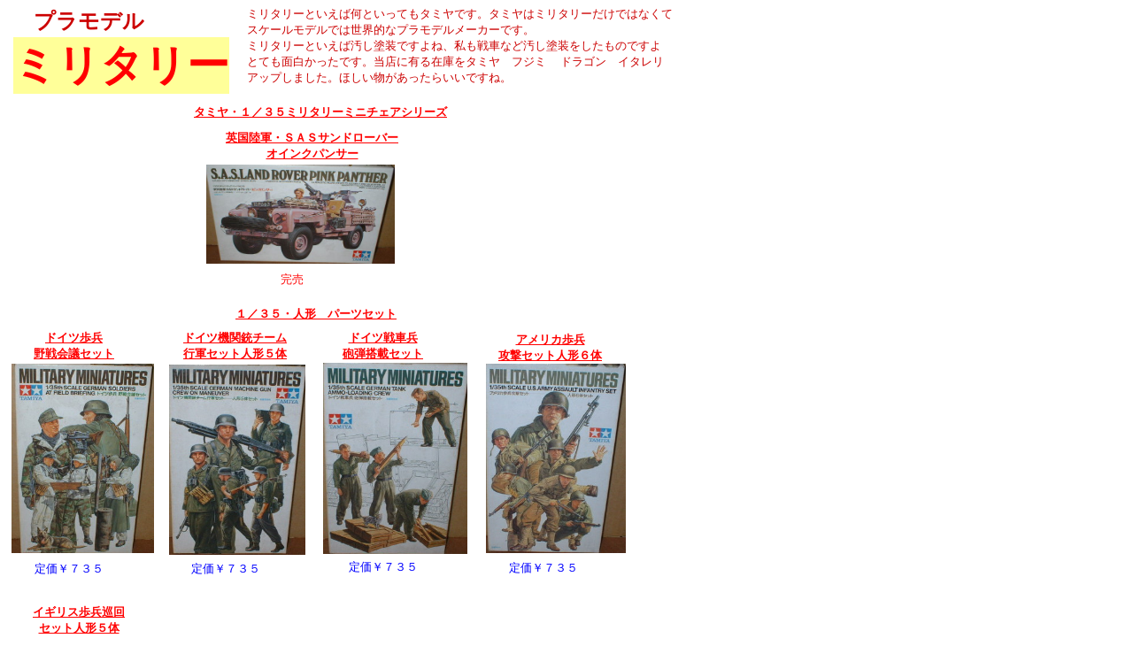

--- FILE ---
content_type: text/html
request_url: http://k-ganngudou.com/miritari-.htm
body_size: 18400
content:
<!DOCTYPE HTML PUBLIC "-//W3C//DTD HTML 4.01 Transitional//EN">
<HTML>
<HEAD>
<meta name="GENERATOR" content="JustSystems Homepage Builder Version 17.0.1.0 for Windows">
<meta http-equiv="Content-Type" content="text/html; charset=Shift_JIS">
<meta http-equiv="Content-Style-Type" content="text/css">
<meta name="justsystems:HPB-Input-Mode" content="mode/flm; pagewidth=750; pageheight=900">
<TITLE>ミリタリー　戦車　通販　タミヤ　フジミ　プラモデル</TITLE>
</HEAD>
<BODY>
<div style="top : 7px;left : 279px;
  position : absolute;
  z-index : 3;
" id="Layer3"><FONT color="#cc0000" size="2">ミリタリーといえば何といってもタミヤです。タミヤはミリタリーだけではなくて<BR>
スケールモデルでは世界的なプラモデルメーカーです。<BR>
ミリタリーといえば汚し塗装ですよね、私も戦車など汚し塗装をしたものですよ<BR>
とても面白かったです。当店に有る在庫をタミヤ　フジミ 　ドラゴン　イタレリ<BR>
アップしました。ほしい物があったらいいですね。</FONT></div>
<DIV style="top : 42px;left : 15px;
  position : absolute;
  z-index : 1;
  background-color : #ffff99;
" id="Layer1"><B><FONT color="#ff0000" size="7">ミリタリー</FONT></B></DIV>
<DIV style="top : 8px;left : 38px;
  position : absolute;
  z-index : 2;
" id="Layer2"><B><FONT color="#cc0000" size="5">プラモデル</FONT></B></DIV>
<DIV style="top : 118px;left : 219px;
  position : absolute;
  z-index : 4;
" id="Layer4"><U><B><FONT color="#ff0000" size="2">タミヤ・１／３５ミリタリーミニチェアシリーズ</FONT></B></U></DIV>
<div style="top : 147px;left : 255px;
  position : absolute;
  z-index : 6;
" id="Layer8" align="center"><U><B><FONT color="#ff0000" size="2">英国陸軍・ＳＡＳサンドローバー<BR>
オインクパンサー</FONT></B></U></div>
<div style="top : 186px;left : 233px;
  position : absolute;
  z-index : 5;
" id="Layer7"><IMG src="DSCF23461.JPG" width="213" height="112" border="0"></div>
<div style="top : 307px;left : 317px;
  position : absolute;
  z-index : 7;
" id="Layer9"><font color="#ff0000" size="2">完売</font></div>
<DIV style="top : 346px;left : 266px;
  position : absolute;
  z-index : 9;
" id="Layer14"><U><B><FONT color="#ff0000" size="2">１／３５・人形　パーツセット</FONT></B></U></DIV>
<DIV style="top : 411px;left : 13px;
  position : absolute;
  z-index : 10;
" id="Layer15"><IMG src="DSCF2338.JPG" width="161" height="214" border="0"></DIV>
<DIV style="top : 412px;left : 191px;
  position : absolute;
  z-index : 11;
" id="Layer16"><IMG src="DSCF2339.JPG" width="154" height="215" border="0"></DIV>
<DIV style="top : 410px;left : 365px;
  position : absolute;
  z-index : 12;
" id="Layer17"><IMG src="DSCF2340.JPG" width="163" height="216" border="0"></DIV>
<DIV style="top : 411px;left : 549px;
  position : absolute;
  z-index : 13;
" id="Layer18"><IMG src="DSCF2341.JPG" width="158" height="214" border="0"></DIV>
<DIV style="top : 373px;left : 38px;
  position : absolute;
  z-index : 14;
" id="Layer19" align="center"><U><B><FONT color="#ff0000" size="2">ドイツ歩兵<BR>
野戦会議セット</FONT></B></U></DIV>
<DIV style="top : 634px;left : 39px;
  position : absolute;
  z-index : 15;
" id="Layer20" align="center"><FONT color="#0000ff" size="2">定価￥７３５</FONT></DIV>
<DIV style="top : 373px;left : 207px;
  position : absolute;
  z-index : 16;
" id="Layer21"><U><B><FONT color="#ff0000" size="2">ドイツ機関銃チーム<BR>
行軍セット人形５体</FONT></B></U></DIV>
<DIV style="top : 634px;left : 216px;
  position : absolute;
  z-index : 17;
" id="Layer22" align="center"><FONT color="#0000ff" size="2">定価￥７３５</FONT></DIV>
<DIV style="top : 373px;left : 387px;
  position : absolute;
  z-index : 18;
" id="Layer23" align="center"><U><B><FONT color="#ff0000" size="2">ドイツ戦車兵<BR>
砲弾搭載セット</FONT></B></U></DIV>
<DIV style="top : 632px;left : 394px;
  position : absolute;
  z-index : 19;
" id="Layer24" align="center"><FONT color="#0000ff" size="2">定価￥７３５</FONT></DIV>
<DIV style="top : 375px;left : 563px;
  position : absolute;
  z-index : 20;
" id="Layer25" align="center"><U><B><FONT color="#ff0000" size="2">アメリカ歩兵<BR>
攻撃セット人形６体</FONT></B></U></DIV>
<DIV style="top : 633px;left : 575px;
  position : absolute;
  z-index : 21;
" id="Layer26" align="center"><FONT color="#0000ff" size="2">定価￥７３５</FONT></DIV>
<DIV style="top : 721px;left : 16px;
  position : absolute;
  z-index : 22;
" id="Layer27"><IMG src="DSCF2337.JPG" width="158" height="231" border="0"></DIV>
<DIV style="top : 795px;left : 245px;
  position : absolute;
  z-index : 23;
" id="Layer28"><IMG src="DSCF2342.JPG" width="199" height="147" border="0"></DIV>
<DIV style="top : 796px;left : 479px;
  position : absolute;
  z-index : 24;
" id="Layer29"><IMG src="DSCF2343.JPG" width="213" height="147" border="0"></DIV>
<DIV style="top : 683px;left : 37px;
  position : absolute;
  z-index : 25;
" id="Layer30" align="center"><U><B><FONT color="#ff0000" size="2">イギリス歩兵巡回<BR>
セット人形５体</FONT></B></U></DIV>
<DIV style="top : 960px;left : 69px;
  position : absolute;
  z-index : 26;
" id="Layer31"><FONT color="#0000ff" size="2">定価￥７３５</FONT></DIV>
<DIV style="top : 758px;left : 278px;
  position : absolute;
  z-index : 27;
" id="Layer32" align="center"><U><B><FONT color="#ff0000" size="2">ドイツ歩兵迫撃砲<BR>
チームセット</FONT></B></U></DIV>
<DIV style="top : 949px;left : 298px;
  position : absolute;
  z-index : 28;
" id="Layer33"><FONT color="#0000ff" size="2">定価￥６３０</FONT></DIV>
<DIV style="top : 756px;left : 529px;
  position : absolute;
  z-index : 29;
" id="Layer34" align="center"><U><B><FONT color="#ff0000" size="2">ソビエト戦車兵<BR>
小休止セット</FONT></B></U></DIV>
<DIV style="top : 950px;left : 546px;
  position : absolute;
  z-index : 30;
" id="Layer35"><FONT color="#0000ff" size="2">定価￥６３０</FONT></DIV>
<DIV style="top : 1085px;left : 31px;
  position : absolute;
  z-index : 31;
" id="Layer36"><IMG src="DSCF2344.JPG" width="226" height="152" border="0"></DIV>
<DIV style="top : 1028px;left : 378px;
  position : absolute;
  z-index : 32;
" id="Layer37"><IMG src="DSCF2345.JPG" width="159" height="213" border="0"></DIV>
<DIV style="top : 1057px;left : 84px;
  position : absolute;
  z-index : 33;
" id="Layer38"><U><B><FONT color="#ff0000" size="2">バリケードセット</FONT></B></U></DIV>
<DIV style="top : 1247px;left : 98px;
  position : absolute;
  z-index : 34;
" id="Layer39"><FONT color="#0000ff" size="2">定価￥３１５</FONT></DIV>
<DIV style="top : 1001px;left : 391px;
  position : absolute;
  z-index : 35;
" id="Layer40"><U><B><FONT color="#ff0000" size="2">ソビエト歩兵進撃セット</FONT></B></U></DIV>
<DIV style="top : 1246px;left : 414px;
  position : absolute;
  z-index : 36;
" id="Layer41"><font color="#ff0000" size="2">完売</font></DIV>
<DIV style="top : 1288px;left : 211px;
  position : absolute;
  z-index : 37;
" id="Layer42"><U><B><FONT color="#ff0000" size="2">フジミ・１／７６・スペシャルワールドアーマー</FONT></B></U></DIV>
<DIV style="top : 1351px;left : 12px;
  position : absolute;
  z-index : 38;
" id="Layer43"><IMG src="DSCF2347.JPG" width="214" height="111" border="0"></DIV>
<DIV style="top : 1350px;left : 245px;
  position : absolute;
  z-index : 39;
" id="Layer44"><IMG src="DSCF2348.JPG" width="223" height="111" border="0"></DIV>
<DIV style="top : 1352px;left : 485px;
  position : absolute;
  z-index : 40;
" id="Layer45"><IMG src="DSCF2349.JPG" width="222" height="109" border="0"></DIV>
<DIV style="top : 1327px;left : 62px;
  position : absolute;
  z-index : 41;
" id="Layer46"><U><B><FONT color="#ff0000" size="2">Ⅲ号戦車Ｍ／Ｎ型</FONT></B></U></DIV>
<DIV style="top : 1326px;left : 297px;
  position : absolute;
  z-index : 42;
" id="Layer47"><U><B><FONT color="#ff0000" size="2">キングコング</FONT></B></U></DIV>
<DIV style="top : 1327px;left : 540px;
  position : absolute;
  z-index : 43;
" id="Layer48"><U><B><FONT color="#ff0000" size="2">キューベルワーゲン</FONT></B></U></DIV>
<DIV style="top : 1466px;left : 76px;
  position : absolute;
  z-index : 44;
" id="Layer49"><FONT color="#0000ff" size="2">定価￥８４０</FONT></DIV>
<DIV style="top : 1467px;left : 320px;
  position : absolute;
  z-index : 45;
" id="Layer50"><font color="#ff0000" size="2">完売</font></DIV>
<DIV style="top : 1467px;left : 569px;
  position : absolute;
  z-index : 46;
" id="Layer51"><font color="#ff0000" size="2">完売</font></DIV>
<DIV style="top : 1552px;left : 15px;
  position : absolute;
  z-index : 47;
" id="Layer52"><IMG src="DSCF2350.JPG" width="217" height="107" border="0"></DIV>
<DIV style="top : 1551px;left : 248px;
  position : absolute;
  z-index : 48;
" id="Layer53"><IMG src="DSCF2351.JPG" width="220" height="108" border="0"></DIV>
<DIV style="top : 1550px;left : 484px;
  position : absolute;
  z-index : 49;
" id="Layer54"><IMG src="DSCF2352.JPG" width="220" height="109" border="0"></DIV>
<DIV style="top : 1528px;left : 53px;
  position : absolute;
  z-index : 50;
" id="Layer55"><U><B><FONT color="#ff0000" size="2">Ｍ３０カーゴキャリア</FONT></B></U></DIV>
<DIV style="top : 1525px;left : 292px;
  position : absolute;
  z-index : 51;
" id="Layer56"><U><B><FONT color="#ff0000" size="2">シュムブムワーゲン</FONT></B></U></DIV>
<DIV style="top : 1525px;left : 507px;
  position : absolute;
  z-index : 52;
" id="Layer57"><U><B><FONT color="#ff0000" size="2">ハーフトラック２５０／１０</FONT></B></U></DIV>
<DIV style="top : 1663px;left : 85px;
  position : absolute;
  z-index : 53;
" id="Layer58"><FONT color="#0000ff" size="2">定価￥８４０</FONT></DIV>
<DIV style="top : 1665px;left : 329px;
  position : absolute;
  z-index : 54;
" id="Layer59"><font color="#ff0000" size="2">完売</font></DIV>
<DIV style="top : 1664px;left : 562px;
  position : absolute;
  z-index : 55;
" id="Layer60"><FONT color="#0000ff" size="2">定価￥８４０</FONT></DIV>
<DIV style="top : 1733px;left : 14px;
  position : absolute;
  z-index : 56;
" id="Layer61"><IMG src="DSCF2353.JPG" width="233" height="112" border="0"></DIV>
<DIV style="top : 1711px;left : 86px;
  position : absolute;
  z-index : 57;
" id="Layer62"><U><B><FONT color="#ff0000" size="2">1号自走砲</FONT></B></U></DIV>
<DIV style="top : 1852px;left : 78px;
  position : absolute;
  z-index : 58;
" id="Layer63"><FONT color="#0000ff" size="2"><font color="#ff0000">完売</font></FONT></DIV>
<DIV style="top : 1730px;left : 272px;
  position : absolute;
  z-index : 59;
" id="Layer64"><IMG src="DSCF235411.JPG" width="225" height="115" border="0"></DIV>
<DIV style="top : 1706px;left : 309px;
  position : absolute;
  z-index : 60;
" id="Layer65"></DIV>
<DIV style="top : 1694px;left : 306px;
  position : absolute;
  z-index : 61;
" id="Layer66" align="center"><U><B><FONT color="#ff0000" size="2">イギリス歩兵戦車<BR>
マチルダⅢ</FONT></B></U></DIV>
<DIV style="top : 1852px;left : 340px;
  position : absolute;
  z-index : 62;
" id="Layer67"><font color="#ff0000" size="2">完売</font></DIV>
<DIV style="top : 1881px;left : 230px;
  position : absolute;
  z-index : 63;
" id="Layer68"><U><B><FONT color="#ff0000" size="2">ドラゴンモデル（輸入発売元ハセガワ）</FONT></B></U></DIV>
<DIV style="top : 1941px;left : 25px;
  position : absolute;
  z-index : 64;
" id="Layer69"><IMG src="DSCF2355.JPG" width="232" height="273" border="0"></DIV>
<DIV style="top : 2053px;left : 311px;
  position : absolute;
  z-index : 65;
" id="Layer70"><IMG src="DSCF2356.JPG" width="285" height="156" border="0"></DIV>
<DIV style="top : 1916px;left : 47px;
  position : absolute;
  z-index : 66;
" id="Layer71"><U><B><FONT color="#ff0000" size="2">１／１６・ＢＡＴＡＬＬＩＯＮ　５００</FONT></B></U></DIV>
<DIV style="top : 2219px;left : 113px;
  position : absolute;
  z-index : 67;
" id="Layer72"><font color="#ff0000" size="2">完売</font></DIV>
<DIV style="top : 2028px;left : 334px;
  position : absolute;
  z-index : 68;
" id="Layer73"><U><B><FONT color="#ff0000" size="2">１／３５・ＵＳ，ＡＲＭＹＡＩＲＢＯＲＮＥ</FONT></B></U></DIV>
<DIV style="top : 2213px;left : 412px;
  position : absolute;
  z-index : 69;
" id="Layer74"><font color="#ff0000" size="2">完売</font></DIV>
<DIV style="top : 2292px;left : 19px;
  position : absolute;
  z-index : 70;
" id="Layer75"><IMG src="DSCF2357.JPG" width="311" height="170" border="0"></DIV>
<DIV style="top : 2291px;left : 369px;
  position : absolute;
  z-index : 71;
" id="Layer76"><IMG src="DSCF2358.JPG" width="317" height="169" border="0"></DIV>
<DIV style="top : 2252px;left : 46px;
  position : absolute;
  z-index : 72;
" id="Layer77" align="center"><U><B><FONT color="#ff0000" size="2">１／３５・ＰＡＮＺＥＲＫＡＭＰＦＷＡＧＥＮ<BR>
ＶＡｕｓｆ，Ｆ　ＰＡＮＴＨＥＲＦ</FONT></B></U></DIV>
<DIV style="top : 2470px;left : 125px;
  position : absolute;
  z-index : 73;
" id="Layer78"><font color="#ff0000" size="2">完売</font></DIV>
<DIV style="top : 2252px;left : 421px;
  position : absolute;
  z-index : 74;
" id="Layer79" align="center"><U><B><FONT color="#ff0000" size="2">１／３５・ＪＳＵ－１２２<BR>
ＴＡＮＫ　ＤＥＳＴＲＯＹＥＲ</FONT></B></U></DIV>
<DIV style="top : 2466px;left : 486px;
  position : absolute;
  z-index : 75;
" id="Layer80"><font color="#ff0000" size="2">完売</font></DIV>
<DIV style="top : 2568px;left : 22px;
  position : absolute;
  z-index : 76;
" id="Layer84"><IMG src="DSCF2360.JPG" width="269" height="157" border="0"></DIV>
<DIV style="top : 2573px;left : 384px;
  position : absolute;
  z-index : 77;
" id="Layer85"><IMG src="DSCF2361.JPG" width="265" height="153" border="0"></DIV>
<DIV style="top : 2504px;left : 202px;
  position : absolute;
  z-index : 78;
" id="Layer86"><U><B><FONT color="#ff0000" size="2">イタレリ・１／７２・人形　パーツモデル</FONT></B></U></DIV>
<DIV style="top : 2541px;left : 87px;
  position : absolute;
  z-index : 79;
" id="Layer87"><U><B><FONT color="#ff0000" size="2">Ｓｃｏｔｓ　Ｇｒｅｙｓ</FONT></B></U></DIV>
<DIV style="top : 2544px;left : 455px;
  position : absolute;
  z-index : 80;
" id="Layer88"><U><B><FONT color="#ff0000" size="2">Ｇｒｅｎｓｄｉｅｒｓ</FONT></B></U></DIV>
<DIV style="top : 2737px;left : 95px;
  position : absolute;
  z-index : 81;
" id="Layer89"><FONT color="#ff0000" size="2">特別価格￥５００</FONT></DIV>
<DIV style="top : 2738px;left : 471px;
  position : absolute;
  z-index : 82;
" id="Layer90"><FONT color="#ff0000" size="2">特別価格￥５００</FONT></DIV>
<DIV style="top : 3934px;left : 306px;
  position : absolute;
  z-index : 83;
" id="Layer91"><A href="index.htm"><FONT color="#0000ff">トップページへ</FONT></A></DIV>
<DIV style="top : 2828px;left : 14px;
  position : absolute;
  z-index : 84;
" id="Layer81"><IMG src="DSCF2617.JPG" width="309" height="180" border="0"></DIV>
<DIV style="top : 2799px;left : 53px;
  position : absolute;
  z-index : 85;
" id="Layer82"><FONT color="#ff0000" size="2"><U><B><FONT color="#ff0000">タミヤ１／３５・ＰＢＲ３１Ｍｒ・Ⅱピバー</FONT></B></U></FONT></DIV>
<DIV style="top : 3013px;left : 98px;
  position : absolute;
  z-index : 86;
" id="Layer83"><FONT color="#0000ff" size="2"><font color="#ff0000">完売</font>　</FONT></DIV>
<DIV style="top : 2826px;left : 371px;
  position : absolute;
  z-index : 87;
" id="Layer92"><IMG src="DSCF2622.JPG" width="309" height="181" border="0"></DIV>
<DIV style="top : 2782px;left : 382px;
  position : absolute;
  z-index : 88;
" id="Layer93" align="center"><U><B><FONT color="#ff0000" size="2">タミヤ１／１６・ＰＫｗ・Ｋ１<BR>
キューベルワーゲン８２型（ヨーロッパ戦線）</FONT></B></U></DIV>
<DIV style="top : 3010px;left : 488px;
  position : absolute;
  z-index : 89;
" id="Layer94"><FONT color="#0000ff" size="2"><font color="#ff0000">完売</font></FONT></DIV>
<DIV style="top : 3087px;left : 17px;
  position : absolute;
  z-index : 90;
" id="Layer95"><IMG src="DSCF2623.JPG" width="305" height="173" border="0"></DIV>
<DIV style="top : 3049px;left : 416px;
  position : absolute;
  z-index : 91;
" id="Layer96" align="center"><U><B><FONT color="#ff0000" size="2">タミヤ１／３５・ドイツ重戦車タイガー１型<BR>
オットーカリウス搭乗者（中期聖生産型）</FONT></B></U></DIV>
<DIV style="top : 3268px;left : 478px;
  position : absolute;
  z-index : 92;
" id="Layer97"><FONT color="#0000ff" size="2"><font color="#ff0000">完売</font></FONT></DIV>
<DIV style="top : 3088px;left : 380px;
  position : absolute;
  z-index : 93;
" id="Layer98"><IMG src="DSCF2625.JPG" width="286" height="173" border="0"></DIV>
<DIV style="top : 3060px;left : 24px;
  position : absolute;
  z-index : 94;
" id="Layer99"><U><B><FONT color="#ff0000" size="2">タミヤ１／３５・ゲパルト・西ドイツ対空戦車</FONT></B></U></DIV>
<DIV style="top : 3268px;left : 117px;
  position : absolute;
  z-index : 95;
" id="Layer100"><font color="#ff0000" size="2">完売</font></DIV>
<DIV style="top : 3360px;left : 144px;
  position : absolute;
  z-index : 96;
" id="Layer101"><IMG src="DSCF2624.JPG" width="317" height="192" border="0"></DIV>
<DIV style="top : 3315px;left : 173px;
  position : absolute;
  z-index : 97;
" id="Layer102" align="center"><U><B><FONT color="#ff0000" size="2">長谷川１／３５・キューベルワーゲンタイプ８２<BR>
ドイツアフリカ軍団</FONT></B></U></DIV>
<DIV style="top : 3565px;left : 261px;
  position : absolute;
  z-index : 98;
" id="Layer103"><font color="#ff0000" size="2">完売</font></DIV>
<DIV style="top : 3677px;left : 22px;
  position : absolute;
  z-index : 99;
" id="Layer5"><IMG src="DSCF4785.JPG" width="282" height="164" border="0"></DIV>
<DIV style="top : 3678px;left : 382px;
  position : absolute;
  z-index : 100;
" id="Layer6"><IMG src="DSCF4786.JPG" width="296" height="161" border="0"></DIV>
<DIV style="top : 3609px;left : 210px;
  position : absolute;
  z-index : 101;
" id="Layer10"><U><B><FONT color="#ff0000" size="2">アリイ・リモコン戦車１／４８（単３電池２本別売り）</FONT></B></U></DIV>
<DIV style="top : 3657px;left : 65px;
  position : absolute;
  z-index : 102;
" id="Layer11"><U><B><FONT color="#ff0000" size="2">アマリカ戦車・シャーマン</FONT></B></U></DIV>
<DIV style="top : 3658px;left : 428px;
  position : absolute;
  z-index : 103;
" id="Layer12"><U><B><FONT color="#ff0000" size="2">イギリス陸軍戦車・チャレンジャー１</FONT></B></U></DIV>
<DIV style="top : 3847px;left : 112px;
  position : absolute;
  z-index : 104;
" id="Layer13"><font color="#ff0000" size="2">完売</font><FONT color="#0000ff" size="2">　</FONT></DIV>
<DIV style="top : 3843px;left : 485px;
  position : absolute;
  z-index : 105;
" id="Layer104"><FONT color="#0000ff" size="2"><font color="#ff0000">完売</font>　</FONT></DIV>
</BODY>
</HTML>